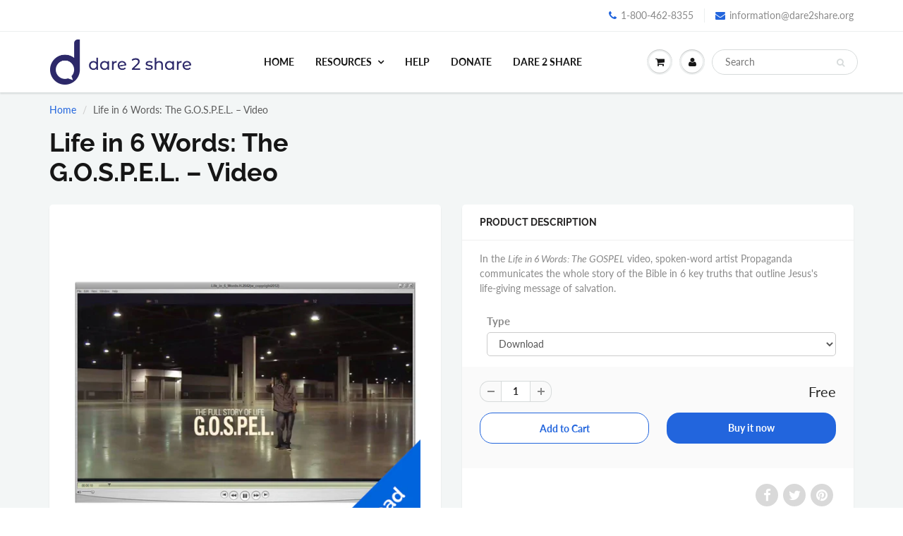

--- FILE ---
content_type: text/html; charset=utf-8
request_url: https://multi-pixels.com/pixels?shop=dare2share.myshopify.com
body_size: 133
content:
{"dTags":[{"pixel_id":"1889050128037495","type":"master","collection":"[]","product":"[]"},{"pixel_id":"479565354532746","type":"master","collection":"[]","product":"[]"}]}

--- FILE ---
content_type: text/css
request_url: https://store.dare2share.org/cdn/shop/t/7/assets/bold-upsell-custom.css?v=150135899998303055901670952567
body_size: -846
content:
/*# sourceMappingURL=/cdn/shop/t/7/assets/bold-upsell-custom.css.map?v=150135899998303055901670952567 */


--- FILE ---
content_type: application/javascript; charset=utf-8
request_url: https://store.dare2share.org/products/life-in-6-words-the-gospel.json?callback=jQuery32104168084232320608_1769013099789&_=1769013099790
body_size: 787
content:
/**/jQuery32104168084232320608_1769013099789({"product":{"id":163717091,"title":"Life in 6 Words: The G.O.S.P.E.L. – Video","body_html":"\u003cp\u003eIn the \u003cem\u003eLife in 6 Words: The GOSPEL\u003c\/em\u003e video, spoken-word artist Propaganda communicates the whole story of the Bible in 6 key truths that outline Jesus's life-giving message of salvation.\u003c\/p\u003e\n\u003c!-- TABS --\u003e\n\u003ch5\u003eRead More\u003c\/h5\u003e\n\u003cp\u003e\u003cstrong\u003e\u003cem\u003eLife in 6 Words: The G.O.S.P.E.L.\u003c\/em\u003e video and PDF download\u003c\/strong\u003e\u003c\/p\u003e\n\u003cp\u003eVideo length: 4 minutes\u003c\/p\u003e\n\u003cp\u003e\u003cem\u003eLife in 6 Words: The G.O.S.P.E.L.\u003c\/em\u003e communicates the whole story of the Bible in six key truths that capture the essence of God and His interaction with humans. In this powerful video, spoken-word artist Propaganda unpacks a simple, six-letter acrostic that spells out the word G.O.S.P.E.L. and communicates Jesus’s life-giving message of salvation.\u003c\/p\u003e\n\u003cp\u003eA great tool to use with your own teens to train and equip them to communicate the whole message of the Gospel in a clear, compelling way. \u003cem\u003eLife in 6 Words\u003c\/em\u003e also provides an engaging, powerful presentation of the Gospel message for unbelievers.\u003c\/p\u003e\n\u003cp\u003eDownload includes: video clip and a PDF of the script\u003c\/p\u003e\n\u003cp\u003eThis resource can be used for: youth bible study, bible lessons for teens, youth devotional, bible study for teens or devotions for teens.\u003c\/p\u003e\n\u003ch5\u003eDetails\u003c\/h5\u003e\n\u003cp\u003eDownload includes: video clip and a PDF of the script\u003c\/p\u003e\n\u003cp\u003eResource retail value: $4.99\u003c\/p\u003e\n\u003c!-- \/TABS --\u003e","vendor":"Dare 2 Share","product_type":"Curriculum","created_at":"2013-10-09T13:14:31-06:00","handle":"life-in-6-words-the-gospel","updated_at":"2026-01-21T09:31:39-07:00","published_at":"2014-01-08T14:50:00-07:00","template_suffix":"","published_scope":"web","tags":"bible-rant, Dare 2 Share, Download, Evangelism, Life in 6 Words, life-6-words-outreach-book, life-in-6-words-the-gospel-explored, Propaganda, Training, Video","variants":[{"id":375471359,"product_id":163717091,"title":"Download","price":"0.00","sku":"1216WRD111","position":1,"inventory_policy":"deny","compare_at_price":"0.00","fulfillment_service":"manual","inventory_management":null,"option1":"Download","option2":null,"option3":null,"created_at":"2013-10-09T13:14:31-06:00","updated_at":"2026-01-21T09:31:39-07:00","taxable":false,"barcode":"","grams":0,"image_id":null,"weight":0.0,"weight_unit":"lb","inventory_quantity":-1919,"old_inventory_quantity":-1919,"requires_shipping":false,"price_currency":"USD","compare_at_price_currency":"USD"}],"options":[{"id":196584007,"product_id":163717091,"name":"Type","position":1,"values":["Download"]}],"images":[{"id":32165861163201,"product_id":163717091,"position":1,"created_at":"2022-04-08T14:29:30-06:00","updated_at":"2022-04-08T14:29:33-06:00","alt":"Live in 6 Words - The Full Story Of Life - GOSPEL - VIdeo - Youth Leader Training - Download","width":1080,"height":1080,"src":"https:\/\/cdn.shopify.com\/s\/files\/1\/0197\/9386\/products\/Life-in-6-Words-Video-Download.jpg?v=1649449773","variant_ids":[]}],"image":{"id":32165861163201,"product_id":163717091,"position":1,"created_at":"2022-04-08T14:29:30-06:00","updated_at":"2022-04-08T14:29:33-06:00","alt":"Live in 6 Words - The Full Story Of Life - GOSPEL - VIdeo - Youth Leader Training - Download","width":1080,"height":1080,"src":"https:\/\/cdn.shopify.com\/s\/files\/1\/0197\/9386\/products\/Life-in-6-Words-Video-Download.jpg?v=1649449773","variant_ids":[]}}})

--- FILE ---
content_type: text/javascript; charset=utf-8
request_url: https://store.dare2share.org/products/bible-rant.js
body_size: 1100
content:
{"id":164277977,"title":"Bible Rant","handle":"bible-rant","description":"\u003cp\u003eInspire your students with this edgy rant on the amazing, supernatural nature of the Bible that outlines the foundational evidences for its divine inspiration.\u003cstrong\u003e \u003c\/strong\u003e\u003c\/p\u003e\n\u003c!-- TABS --\u003e\n\u003ch5\u003eRead More\u003c\/h5\u003e\n\u003cp data-mce-fragment=\"1\"\u003e\u003cspan style=\"font-weight: 400;\" data-mce-fragment=\"1\" data-mce-style=\"font-weight: 400;\"\u003eLength: Stand-alone lesson\u003c\/span\u003e\u003c\/p\u003e\n\u003cp data-mce-fragment=\"1\"\u003e\u003cspan style=\"font-weight: 400;\" data-mce-fragment=\"1\" data-mce-style=\"font-weight: 400;\"\u003eInspire your students with this edgy rant on the amazing, supernatural nature of the Bible. Help them understand some of the foundational evidence for its divine inspiration. The amazing facts humorously presented in \u003c\/span\u003e\u003ci data-mce-fragment=\"1\"\u003e\u003cspan style=\"font-weight: 400;\" data-mce-fragment=\"1\" data-mce-style=\"font-weight: 400;\"\u003eBible Rant\u003c\/span\u003e\u003c\/i\u003e\u003cspan style=\"font-weight: 400;\" data-mce-fragment=\"1\" data-mce-style=\"font-weight: 400;\"\u003e will trigger in your students a new respect and appreciation for the Bible!\u003c\/span\u003e\u003c\/p\u003e\n\u003cp data-mce-fragment=\"1\"\u003e\u003cspan style=\"font-weight: 400;\" data-mce-fragment=\"1\" data-mce-style=\"font-weight: 400;\"\u003eThe accompanying leader’s guide will help you get your students talking and challenge them to value the Bible’s ability to speak into their lives.\u003c\/span\u003e\u003c\/p\u003e\n\u003ch5\u003eDetails\u003c\/h5\u003e\n\u003cp data-mce-fragment=\"1\"\u003e\u003cb data-mce-fragment=\"1\"\u003eThe \u003c\/b\u003e\u003cb data-mce-fragment=\"1\"\u003e\u003ci data-mce-fragment=\"1\"\u003eBible Rant\u003c\/i\u003e\u003c\/b\u003e\u003cb data-mce-fragment=\"1\"\u003e download includes:\u003c\/b\u003e\u003c\/p\u003e\n\u003cul data-mce-fragment=\"1\"\u003e\n\u003cli data-mce-fragment=\"1\"\u003e\n\u003cspan style=\"font-weight: 400;\" data-mce-fragment=\"1\" data-mce-style=\"font-weight: 400;\"\u003e\u003c\/span\u003e\u003cspan style=\"font-weight: 400;\" data-mce-fragment=\"1\" data-mce-style=\"font-weight: 400;\"\u003e   \u003c\/span\u003e\u003cspan style=\"font-weight: 400;\" data-mce-fragment=\"1\" data-mce-style=\"font-weight: 400;\"\u003e \u003c\/span\u003e\u003cspan style=\"font-weight: 400;\" data-mce-fragment=\"1\" data-mce-style=\"font-weight: 400;\"\u003e2-minute video clip\u003c\/span\u003e\n\u003c\/li\u003e\n\u003cli data-mce-fragment=\"1\"\u003e\n\u003cspan style=\"font-weight: 400;\" data-mce-fragment=\"1\" data-mce-style=\"font-weight: 400;\"\u003e\u003c\/span\u003e\u003cspan style=\"font-weight: 400;\" data-mce-fragment=\"1\" data-mce-style=\"font-weight: 400;\"\u003e   \u003c\/span\u003e\u003cspan style=\"font-weight: 400;\" data-mce-fragment=\"1\" data-mce-style=\"font-weight: 400;\"\u003e \u003c\/span\u003e\u003cspan style=\"font-weight: 400;\" data-mce-fragment=\"1\" data-mce-style=\"font-weight: 400;\"\u003eleader’s discussion guide\u003c\/span\u003e\n\u003c\/li\u003e\n\u003c\/ul\u003e\n\u003cp data-mce-fragment=\"1\"\u003e\u003cspan style=\"font-weight: 400;\" data-mce-fragment=\"1\" data-mce-style=\"font-weight: 400;\"\u003eThis resource can be used for: youth bible study, bible lessons for teens, youth devotional, bible study for teens or devotions for teens.\u003c\/span\u003e\u003cbr\u003e\u003c\/p\u003e\n\u003cp data-mce-fragment=\"1\"\u003e\u003cspan style=\"font-weight: 400;\" data-mce-fragment=\"1\" data-mce-style=\"font-weight: 400;\"\u003eResource retail value: $4.99\u003c\/span\u003e\u003c\/p\u003e","published_at":"2014-01-08T14:37:00-07:00","created_at":"2013-10-11T12:35:14-06:00","vendor":"Dare 2 Share","type":"Curriculum","tags":["Focus_Gospel Fluency","god-s-word-e-pod","Lesson Length_Standalone","Level_Advanced","Level_Intermediate","life-in-6-words-the-gospel","life-in-6-words-the-gospel-explored","Media Type_Digital download","Media Type_Digital-clip-based","Price_FREE","reach-out-dont-freak-out-curriculum","simple-truth-bible-devotional","walk-to-the-cross-digital-curriculum","youth-group-2-go-is-the-bible-really-true","youth-group-2-go-the-bible-puzzle-or-passion"],"price":0,"price_min":0,"price_max":0,"available":true,"price_varies":false,"compare_at_price":0,"compare_at_price_min":0,"compare_at_price_max":0,"compare_at_price_varies":false,"variants":[{"id":376933947,"title":"Download","option1":"Download","option2":null,"option3":null,"sku":"121BR00111","requires_shipping":false,"taxable":false,"featured_image":null,"available":true,"name":"Bible Rant - Download","public_title":"Download","options":["Download"],"price":0,"weight":0,"compare_at_price":0,"inventory_quantity":-766,"inventory_management":null,"inventory_policy":"deny","barcode":"","requires_selling_plan":false,"selling_plan_allocations":[]}],"images":["\/\/cdn.shopify.com\/s\/files\/1\/0197\/9386\/products\/BibleRant-Download.jpg?v=1649436384"],"featured_image":"\/\/cdn.shopify.com\/s\/files\/1\/0197\/9386\/products\/BibleRant-Download.jpg?v=1649436384","options":[{"name":"Type","position":1,"values":["Download"]}],"url":"\/products\/bible-rant","media":[{"alt":"Bible Rant - Youth Training - Download","id":24462029717697,"position":1,"preview_image":{"aspect_ratio":1.0,"height":1080,"width":1080,"src":"https:\/\/cdn.shopify.com\/s\/files\/1\/0197\/9386\/products\/BibleRant-Download.jpg?v=1649436384"},"aspect_ratio":1.0,"height":1080,"media_type":"image","src":"https:\/\/cdn.shopify.com\/s\/files\/1\/0197\/9386\/products\/BibleRant-Download.jpg?v=1649436384","width":1080},{"alt":null,"id":23778882158785,"position":2,"preview_image":{"aspect_ratio":1.333,"height":360,"width":480,"src":"https:\/\/cdn.shopify.com\/s\/files\/1\/0197\/9386\/products\/hqdefault_8f17b6b4-35ef-492d-bd25-b35bf6924f5b.jpg?v=1638916356"},"aspect_ratio":1.77,"external_id":"_nHFNqeSU_Q","host":"youtube","media_type":"external_video"}],"requires_selling_plan":false,"selling_plan_groups":[]}